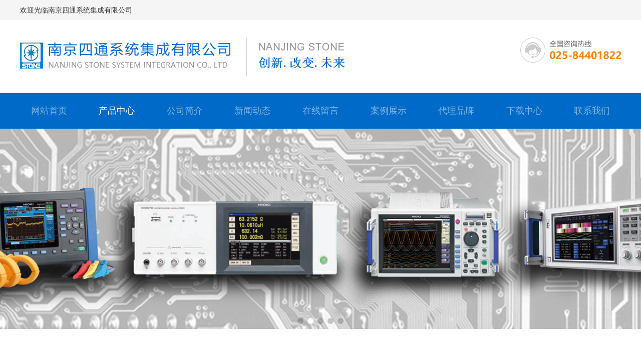

--- FILE ---
content_type: text/html; charset=utf-8
request_url: http://njstone.com.cn/Cn/service/id/67
body_size: 4754
content:
<head>

    <meta charset="UTF-8">

    <title>南京四通系统集成有限公司- 首页 </title>

    <meta http-equiv="X-UA-Compatible" content="IE=edge">

    <meta name="viewport" content="width=device-width, initial-scale=1, shrink-to-fit=no">

    <!-- <meta name="viewport" content="width=device-width, initial-scale=1, maximum-scale=1, user-scalable=no"> -->

    <meta name="keywords" content=" 首页 ">

    <meta name="description" content=" 首页 " />

    <meta name="viewport" content="width=device-width, initial-scale=1.0" />



    <link rel="stylesheet" type="text/css" href="/Public/cn/css/bootstrap.min.css" />

    <link rel="stylesheet" href="/Public/cn/css/style.css" />

    <link rel="stylesheet" href="/Public/cn/css/swiper.min.css" />

  

    <link rel="stylesheet" type="text/css" href="/Public/cn/css/index.css" />

    

    

</head>



<body>

<div class="fixed-navbar">

<div class="topbar">

    <div class="container">欢迎光临南京四通系统集成有限公司</div>

</div>

<div class="header-top">

    <div class="container">

        <div class="row">

            <a class="col-sm" class="navbar-brand" href="/"><img class="img-fluid" src="/Public/cn/images/logo.png"></a>

            <div class="col-sm-auto hotline  d-none d-sm-block"><img src="/Public/cn/images/Hotline-tel.png"></div>

        </div>

        <!--  -->

    </div>

</div>

<div class="header">

    <nav class="navbar navbar-expand-lg navbar-dark">

        <div class="container">

            <button class="navbar-toggler hidden-sm-up" type="button" data-toggle="collapse" data-target="#exCollapsingNavbar2">

                &#9776;

            </button>

            <div class="collapse navbar-collapse" id="exCollapsingNavbar2">

                

                <ul class="navbar-nav nav-fill w-100">

                    

                    <li class="nav-item"><a class="nav-link " href="/">网站首页</a></li>

                    

                    <li class="nav-item"><a href="/Cn/service/type/57" class="nav-link active">产品中心</a></li>

                

                
				

                <li class="nav-item"><a href="/Cn/newslist/id/24" class="nav-link ">公司简介</a></li>
				

                <li class="nav-item"><a href="/Cn/newslist/id/25" class="nav-link ">新闻动态</a></li>
                

                <li class="nav-item"><a href="/#ly" class="nav-link ">在线留言</a></li>

                

                
				

                <li class="nav-item"><a href="/Cn/newslist/id/53" class="nav-link ">案例展示</a></li>
				

                <li class="nav-item"><a href="/Cn/newslist/id/54" class="nav-link ">代理品牌</a></li>
				

                <li class="nav-item"><a href="/Cn/newslist/id/55" class="nav-link ">下载中心</a></li>
				

                <li class="nav-item"><a href="/Cn/newslist/id/56" class="nav-link ">联系我们</a></li>
                

                  

                    

                    

                </ul>

                <!--  -->

            </div>

            <!--  -->

    </nav>

</div>

</div>

 <section id="swiper1" class="swiper">

    <div class="swiper-container ">

        <div class="swiper-wrapper">

            <div class="swiper-slide" style="background-image: url(/Public/cn/images/a3.jpg);"> </div><div class="swiper-slide" style="background-image: url(/Public/cn/images/a4.jpg);"> </div><div class="swiper-slide" style="background-image: url(/Public/cn/images/a5.jpg);"> </div><div class="swiper-slide" style="background-image: url(/Public/cn/images/a6.jpg);"> </div><div class="swiper-slide" style="background-image: url(/Public/cn/images/a7.jpg);"> </div>
            

            

        </div>

        <!-- 如果需要分页器 -->

        <div class="swiper-pagination"></div>

        <!-- 如果需要滚动条 -->

    </div>

</section>



 


  <link rel="stylesheet" type="text/css" href="/Public/cn/css/product.css" />

<!--  -->

<div class="container">

    <!--  -->

    <div class="row mb-sm-5">

        <div class="col-sm-3">

            <div class="card card-prodcut mb-3">

                <div class="card-header ">

                    <div class="card-title">产品直通车</div>

                    <small>Product Direct Train</small>

                </div>

                <ul class="list-group list-group-flush">

                      

                                              

                    

                     <li class="list-group-item"><a href="/Cn/service/type/57">泰克产品</a></li><li class="list-group-item"><a href="/Cn/service/type/58">艾德克斯产品</a></li><li class="list-group-item"><a href="/Cn/service/type/61">普源产品</a></li><li class="list-group-item"><a href="/Cn/service/type/62">日置产品</a></li><li class="list-group-item"><a href="/Cn/service/type/63">福禄克</a></li><li class="list-group-item"><a href="/Cn/service/type/64">器件加工检测装置</a></li><li class="list-group-item"><a href="/Cn/service/type/65">吉时利仪器</a></li><li class="list-group-item"><a href="/Cn/service/type/66">半导体分析仪</a></li><li class="list-group-item"><a href="/Cn/service/type/124">AEA Technology</a></li>
                    

                    

                </ul>

                <img class="card-img-bottom" src="/Public/cn/images/home-product-hotline.jpg">

            </div>

        </div>

        <div class="col-sm">

            <div class="home-m home-product-list mb-3">

                <div class="container">

                    <div class="home-heading">

                        <div class="home-title">泰克产品<small> / TEK PRODUCTS</small></div>

                    </div>

                    <div class="home-heading">

                        <ul class="nav nav-pills">

                        

                          <li  class="nav-item"><a href="/Cn/service/id/59"  class="nav-link">示波器</a></li><li  class="nav-item"><a href="/Cn/service/id/60"  class="nav-link">探头和附件</a></li><li  class="nav-item"><a href="/Cn/service/id/67"  class="nav-link active">分析仪</a></li><li  class="nav-item"><a href="/Cn/service/id/68"  class="nav-link">信号发生器</a></li><li  class="nav-item"><a href="/Cn/service/id/69"  class="nav-link">源和电源</a></li><li  class="nav-item"><a href="/Cn/service/id/70"  class="nav-link">仪表</a></li><li  class="nav-item"><a href="/Cn/service/id/71"  class="nav-link">软件</a></li><li  class="nav-item"><a href="/Cn/service/id/72"  class="nav-link">视频测试和监视系统</a></li><li  class="nav-item"><a href="/Cn/service/id/73"  class="nav-link">开关和数据采集系统</a></li><li  class="nav-item"><a href="/Cn/service/id/74"  class="nav-link">半导体测试系统</a></li><li  class="nav-item"><a href="/Cn/service/id/75"  class="nav-link">元件和附件</a></li><li  class="nav-item"><a href="/Cn/service/id/76"  class="nav-link">KEITHLEY产品</a></li>
                   

                        </ul>

                    </div>

                    <div class="home-body">

                        <ul class="product-list">

                            <div class="row">

                                

                                <li class="col-sm-4">

                                    <div class="box">

                                        <div class="img">

                                            <a href="/Cn/servicedetail/id/1682"><img class="img-fluid" src="/Upload/2019-06-11/5cff6c7c42562.jpg"></a>

                                        </div>

                                        <div class="block">

                                            <p class="title">RSA600A 系列实验室频谱分析仪产品技术资料</p>

                                            <!--<p class="text mb-0">上架时间：2019-06-11</p>-->

                                            <p class="text mb-0"><!--浏览数：900--></p>

                                            <p class="more"><a href="/Cn/servicedetail/id/1682">查看详细</a></p>

                                        </div>

                                    </div>

                                </li><li class="col-sm-4">

                                    <div class="box">

                                        <div class="img">

                                            <a href="/Cn/servicedetail/id/1683"><img class="img-fluid" src="/Upload/2019-06-11/5cff6d8c63fc6.jpg"></a>

                                        </div>

                                        <div class="block">

                                            <p class="title">FCA3000 / 3100 频率计数器</p>

                                            <!--<p class="text mb-0">上架时间：2019-06-11</p>-->

                                            <p class="text mb-0"><!--浏览数：869--></p>

                                            <p class="more"><a href="/Cn/servicedetail/id/1683">查看详细</a></p>

                                        </div>

                                    </div>

                                </li><li class="col-sm-4">

                                    <div class="box">

                                        <div class="img">

                                            <a href="/Cn/servicedetail/id/1684"><img class="img-fluid" src="/Upload/2019-06-11/5cff6de81e837.jpg"></a>

                                        </div>

                                        <div class="block">

                                            <p class="title">MCA3000 微波分析仪</p>

                                            <!--<p class="text mb-0">上架时间：2019-06-11</p>-->

                                            <p class="text mb-0"><!--浏览数：878--></p>

                                            <p class="more"><a href="/Cn/servicedetail/id/1684">查看详细</a></p>

                                        </div>

                                    </div>

                                </li><li class="col-sm-4">

                                    <div class="box">

                                        <div class="img">

                                            <a href="/Cn/servicedetail/id/1685"><img class="img-fluid" src="/Upload/2019-06-11/5cff6e491f375.jpg"></a>

                                        </div>

                                        <div class="block">

                                            <p class="title">适用于 PCI Express 的 TLA7SA00 逻辑协议分析仪</p>

                                            <!--<p class="text mb-0">上架时间：2019-06-11</p>-->

                                            <p class="text mb-0"><!--浏览数：870--></p>

                                            <p class="more"><a href="/Cn/servicedetail/id/1685">查看详细</a></p>

                                        </div>

                                    </div>

                                </li><li class="col-sm-4">

                                    <div class="box">

                                        <div class="img">

                                            <a href="/Cn/servicedetail/id/1686"><img class="img-fluid" src="/Upload/2019-06-11/5cff6eac6bd4a.jpg"></a>

                                        </div>

                                        <div class="block">

                                            <p class="title">逻辑分析仪</p>

                                            <!--<p class="text mb-0">上架时间：2019-06-11</p>-->

                                            <p class="text mb-0"><!--浏览数：891--></p>

                                            <p class="more"><a href="/Cn/servicedetail/id/1686">查看详细</a></p>

                                        </div>

                                    </div>

                                </li><li class="col-sm-4">

                                    <div class="box">

                                        <div class="img">

                                            <a href="/Cn/servicedetail/id/1687"><img class="img-fluid" src="/Upload/2019-06-11/5cff6eece9c3d.jpg"></a>

                                        </div>

                                        <div class="block">

                                            <p class="title">相干光信号分析仪</p>

                                            <!--<p class="text mb-0">上架时间：2019-06-11</p>-->

                                            <p class="text mb-0"><!--浏览数：900--></p>

                                            <p class="more"><a href="/Cn/servicedetail/id/1687">查看详细</a></p>

                                        </div>

                                    </div>

                                </li><li class="col-sm-4">

                                    <div class="box">

                                        <div class="img">

                                            <a href="/Cn/servicedetail/id/1688"><img class="img-fluid" src="/Upload/2019-06-11/5cff6f2ea9c0e.jpg"></a>

                                        </div>

                                        <div class="block">

                                            <p class="title">误码率测试仪</p>

                                            <!--<p class="text mb-0">上架时间：2019-06-11</p>-->

                                            <p class="text mb-0"><!--浏览数：873--></p>

                                            <p class="more"><a href="/Cn/servicedetail/id/1688">查看详细</a></p>

                                        </div>

                                    </div>

                                </li><li class="col-sm-4">

                                    <div class="box">

                                        <div class="img">

                                            <a href="/Cn/servicedetail/id/1689"><img class="img-fluid" src="/Upload/2019-06-11/5cff6f875786a.JPG"></a>

                                        </div>

                                        <div class="block">

                                            <p class="title">4200-SCS 参数分析仪</p>

                                            <!--<p class="text mb-0">上架时间：2019-06-11</p>-->

                                            <p class="text mb-0"><!--浏览数：876--></p>

                                            <p class="more"><a href="/Cn/servicedetail/id/1689">查看详细</a></p>

                                        </div>

                                    </div>

                                </li><li class="col-sm-4">

                                    <div class="box">

                                        <div class="img">

                                            <a href="/Cn/servicedetail/id/1690"><img class="img-fluid" src="/Upload/2019-06-11/5cff6fd6ccafe.jpg"></a>

                                        </div>

                                        <div class="block">

                                            <p class="title">PA3000</p>

                                            <!--<p class="text mb-0">上架时间：2019-06-11</p>-->

                                            <p class="text mb-0"><!--浏览数：910--></p>

                                            <p class="more"><a href="/Cn/servicedetail/id/1690">查看详细</a></p>

                                        </div>

                                    </div>

                                </li><li class="col-sm-4">

                                    <div class="box">

                                        <div class="img">

                                            <a href="/Cn/servicedetail/id/1691"><img class="img-fluid" src="/Upload/2019-06-11/5cff7032471d3.jpg"></a>

                                        </div>

                                        <div class="block">

                                            <p class="title">PA1000 功率分析仪</p>

                                            <!--<p class="text mb-0">上架时间：2019-06-11</p>-->

                                            <p class="text mb-0"><!--浏览数：958--></p>

                                            <p class="more"><a href="/Cn/servicedetail/id/1691">查看详细</a></p>

                                        </div>

                                    </div>

                                </li><li class="col-sm-4">

                                    <div class="box">

                                        <div class="img">

                                            <a href="/Cn/servicedetail/id/1692"><img class="img-fluid" src="/Upload/2019-06-11/5cff707384428.jpg"></a>

                                        </div>

                                        <div class="block">

                                            <p class="title">H500SA2500 手持式频谱分析仪</p>

                                            <!--<p class="text mb-0">上架时间：2019-06-11</p>-->

                                            <p class="text mb-0"><!--浏览数：945--></p>

                                            <p class="more"><a href="/Cn/servicedetail/id/1692">查看详细</a></p>

                                        </div>

                                    </div>

                                </li><li class="col-sm-4">

                                    <div class="box">

                                        <div class="img">

                                            <a href="/Cn/servicedetail/id/1693"><img class="img-fluid" src="/Upload/2019-06-11/5cff70c9dc7af.jpg"></a>

                                        </div>

                                        <div class="block">

                                            <p class="title">PA1000 功率分析仪</p>

                                            <!--<p class="text mb-0">上架时间：2019-06-11</p>-->

                                            <p class="text mb-0"><!--浏览数：901--></p>

                                            <p class="more"><a href="/Cn/servicedetail/id/1693">查看详细</a></p>

                                        </div>

                                    </div>

                                </li><li class="col-sm-4">

                                    <div class="box">

                                        <div class="img">

                                            <a href="/Cn/servicedetail/id/1694"><img class="img-fluid" src="/Upload/2019-06-11/5cff712c726f1.jpg"></a>

                                        </div>

                                        <div class="block">

                                            <p class="title">RSA5000 频谱分析仪</p>

                                            <!--<p class="text mb-0">上架时间：2019-06-11</p>-->

                                            <p class="text mb-0"><!--浏览数：1812--></p>

                                            <p class="more"><a href="/Cn/servicedetail/id/1694">查看详细</a></p>

                                        </div>

                                    </div>

                                </li><li class="col-sm-4">

                                    <div class="box">

                                        <div class="img">

                                            <a href="/Cn/servicedetail/id/1695"><img class="img-fluid" src="/Upload/2019-06-11/5cff71da7f569.jpg"></a>

                                        </div>

                                        <div class="block">

                                            <p class="title">RSA500 系列实时频谱分析仪</p>

                                            <!--<p class="text mb-0">上架时间：2019-06-11</p>-->

                                            <p class="text mb-0"><!--浏览数：956--></p>

                                            <p class="more"><a href="/Cn/servicedetail/id/1695">查看详细</a></p>

                                        </div>

                                    </div>

                                </li><li class="col-sm-4">

                                    <div class="box">

                                        <div class="img">

                                            <a href="/Cn/servicedetail/id/1696"><img class="img-fluid" src="/Upload/2019-06-11/5cff726105489.jpg"></a>

                                        </div>

                                        <div class="block">

                                            <p class="title">RSA306B USB 频谱分析仪</p>

                                            <!--<p class="text mb-0">上架时间：2019-06-11</p>-->

                                            <p class="text mb-0"><!--浏览数：1085--></p>

                                            <p class="more"><a href="/Cn/servicedetail/id/1696">查看详细</a></p>

                                        </div>

                                    </div>

                                </li>
                                

                              

                            </div>

                        </ul>

                    </div>

                </div>

            </div>

            <!--  -->

            <nav class="">

              <ul class="pagination justify-content-end">

                <div class="digg"></div>

              </ul>

            </nav>

        </div>

    </div>

    <!-- end contaienr -->

</div>

<!--  -->

  <form method="POST" id="myform" name="myform" action="" target="_self" class="form-inline">


<input name="p" type="hidden" value="" class="text med">

</form>



<script type="text/javascript">

$(function(){

	$('.prev').click(function () {

		if ($(this).parent().hasClass('disabled') || $(this).parent().hasClass('active')) {

			return false;

		}

		var p = $('form[name="myform"]').find('input[name="p"]');

		p.val(p.val() - 1);

		$('form[name="myform"]').submit();

		return false;

	});

	$('.next').click(function () {

		if ($(this).parent().hasClass('disabled') || $(this).parent().hasClass('active')) {

			return false;

		}

		var p = $('form[name="myform"]').find('input[name="p"]');

		p.val(parseInt(p.val()) + 1);

		$('form[name="myform"]').submit();

		return false;

	});

	$('.pagination > span').click(function () {

		if ($(this).hasClass('disabled') || $(this).hasClass('active')) {

			return false;

		}

		var p = $('form[name="myform"]').find('input[name="p"]');

		p.val(parseInt($(this).text()) - 1);

		if (isNaN(p.val())) {

			return false;

		}

		$('form[name="myform"]').submit();

		return false;

	});

});

</script>





 

<div class="footer">

    <div class="container">

      <div class="row">

        <div class="col-sm-6 mb-4">

              <div class="nav-warp">

                <ul class="nav">

                  <li class="nav-item col-6 col-sm-4"> <a class="nav-link" href="#">公司简介</a> </li>

                  <li class="nav-item col-6 col-sm-4"> <a class="nav-link" href="#">代理品牌</a> </li>

                  <li class="nav-item col-6 col-sm-4"> <a class="nav-link" href="#">下载中心</a> </li>

                  <li class="nav-item col-6 col-sm-4"> <a class="nav-link" href="#">新闻动态</a> </li>

                  <li class="nav-item col-6 col-sm-4"> <a class="nav-link" href="#">产品中心</a> </li>

                  <li class="nav-item col-6 col-sm-4"> <a class="nav-link" href="#">联系我们</a> </li>

                </ul>

              </div>

        </div>

        <div class="col-sm-6">

          <div class="row text-center text-sm-left">

            <div class="col-12 col-sm-auto pr-sm-4 mb-3"><img src="/Public/cn/images/footer-QR.jpg"></div>

            <div class="col-12 col-sm pr-sm-5">

              <p>电话：025-84401822</p>

              <p>传真：025-84407949</p>

              <p>网址：WWW.NJSTONE.COM.CN</p>

            </div>

            <div class="col-12 col-sm">

              <p>邮箱：SDG2128@SINA.COM</p>

              <p>地址：南京市建邺区茶亭东街79号7-1A-2</p>

            </div>

          </div>

        </div>

      </div>

      <div class="hr-line"></div>

        <div class="copyright">

          <p> 苏ICP备12048423号 Copyright © 2016</p>

          <p>版权所有 ©南京四通系统集成有限公司 未经许可 严禁复制</p>

        </div>

    </div>

</div><!-- <script type="text/javascript" src="js/main.js"></script> -->



<script src="/Public/cn/js/plugins/jquery.min.js"></script>

<script type="text/javascript" src="/Public/cn/js/plugins/bootstrap.min.js"></script>

<script type="text/javascript" src="/Public/cn/js/plugins/swiper.min.js"></script>

<script type="text/javascript" src="/Public/cn/js/index.js"></script>

<script>

   var galleryThumbs = new Swiper('.gallery-thumbs', {

     spaceBetween: 10,

     slidesPerView : 5,

     // loop: true,

     // freeMode: true,

     // loopedSlides: 5, //looped slides should be the same

     watchSlidesVisibility: true,

     watchSlidesProgress: true,

   });

   var galleryTop = new Swiper('.gallery-top', {

     spaceBetween: 10,

     slidesPerView : 'auto',

     loop:true,

     // loopedSlides: 5, //looped slides should be the same

     navigation: {

       nextEl: '.swiper-button-next',

       prevEl: '.swiper-button-prev',

     },

     thumbs: {

       swiper: galleryThumbs,

     },

   });

 </script>

 <script>



    $(function(){

        $('#zizhi a').on('click',function(){

            var index=$(this).index();

            

            $(this).addClass('active').siblings().removeClass('active');

            

            $('.article').eq(index).addClass('con-show').siblings().removeClass('con-show');

        });

    })

	

 </script>	

 

 <script type="text/javascript">

    $(function() {

        $('.direction:eq(0)').on('click', function(event) {

            event.preventDefault();

            var index=$('.bigevent-year li.active').index() || 0;

          // alert(index);

          if(index==0)

          {   $('.direction:eq(0)').removeAttr('onclick');

                $('.direction:eq(0)').find('img').attr("src","");

          }

          else

          {

             $('.direction:eq(0)').find('img').attr("src","/Public/cn/images/icons-zuojiantou.png");

            if ($('.bigevent-year li').length < index) return;

            $('.bigevent-year-item').removeClass('show').eq(index-1).addClass('show');

            $('.bigevent-year li').removeClass('active').eq(index-1).addClass('active');

            $('.bigevent-year').scrollLeft($('.bigevent-year').scrollLeft()-202)

            }

        });

        $('.direction:eq(1)').on('click', function(event) {

            event.preventDefault();

            let index=$('.bigevent-year li.active').index() || 0;

            //alert($('.bigevent-year li').length);



             

            if(index==$('.bigevent-year li').length-1)

            {

                $('.direction:eq(1)').removeAttr('onclick');

                $('.direction:eq(1)').find('img').attr("src","");

            } else

                {

                    //alert("123");



                

                if ($('.bigevent-year li').length < index) {

                    $('.bigevent-year-item').removeClass('show').eq(0).addClass('show');

                    $('.bigevent-year li').removeClass('active').eq(0).addClass('active');

                }else{



                    $('.bigevent-year-item').removeClass('show').eq(index+1).addClass('show');

                    $('.bigevent-year li').removeClass('active').eq(index+1).addClass('active');

                }

                

                $('.bigevent-year').scrollLeft($('.bigevent-year').scrollLeft()+202)

            }

        });

        $('.bigevent-year li').on('click', function(event) {

            event.preventDefault();

            $(this).addClass('active').siblings().removeClass('active');

            var index=$('.bigevent-year li.active').index();

            $('.bigevent-year-item').removeClass('show').eq(index).addClass('show');

           if($('.bigevent-year li.active').index()!=0)

           {

            $('.direction:eq(0)').find('img').attr("src","/Public/cn/images/icons-zuojiantou.png");

           }

            if($('.bigevent-year li.active').index()!=$('.bigevent-year li').length-1)

            {

               $('.direction:eq(1)').find('img').attr("src","/Public/cn/images/icons-youjiantou.png"); 

            }



        }); 

    });

</script>

</body>



</html>

--- FILE ---
content_type: text/css
request_url: http://njstone.com.cn/Public/cn/css/style.css
body_size: 4048
content:
.container,.container-fluid{padding-left:10px;padding-right:10px}
.row{margin-right:-10px;margin-left:-10px}
.col,.col-1,.col-10,.col-11,.col-12,.col-2,.col-3,.col-4,.col-5,.col-6,.col-7,.col-8,.col-9,.col-auto,.col-lg,.col-lg-1,.col-lg-10,.col-lg-11,.col-lg-12,.col-lg-2,.col-lg-3,.col-lg-4,.col-lg-5,.col-lg-6,.col-lg-7,.col-lg-8,.col-lg-9,.col-lg-auto,.col-md,.col-md-1,.col-md-10,.col-md-11,.col-md-12,.col-md-2,.col-md-3,.col-md-4,.col-md-5,.col-md-6,.col-md-7,.col-md-8,.col-md-9,.col-md-auto,.col-sm,.col-sm-1,.col-sm-10,.col-sm-11,.col-sm-12,.col-sm-2,.col-sm-3,.col-sm-4,.col-sm-5,.col-sm-6,.col-sm-7,.col-sm-8,.col-sm-9,.col-sm-auto,.col-xl,.col-xl-1,.col-xl-10,.col-xl-11,.col-xl-12,.col-xl-2,.col-xl-3,.col-xl-4,.col-xl-5,.col-xl-6,.col-xl-7,.col-xl-8,.col-xl-9,.col-xl-auto{padding-right:10px;padding-left:10px}
.card-deck{-webkit-box-orient:horizontal;-webkit-box-direction:normal;-webkit-flex-flow:row wrap;-moz-box-orient:horizontal;-moz-box-direction:normal;-ms-flex-flow:row wrap;flex-flow:row wrap;margin-right:-10px;margin-left:-10px}
.form-horizontal .form-group{margin-left:-10px;margin-right:-10px}
.container>.navbar-header,.container-fluid>.navbar-header,.container>.navbar-collapse,.container-fluid>.navbar-collapse{margin-right:-10px;margin-left:-10px}
.navbar-form{margin-left:-10px;margin-right:-10px;padding:10px}
.breadcrumb{padding:8px 10px;margin-bottom:15px;background:0 0;font-size:22px;color:#333}
@media (max-width:576px){.breadcrumb{margin-bottom:0}}
.list-group-item{padding:10px}
.panel-body{padding:10px}
.panel-heading{padding:10px}
.panel-footer{padding:10px}
.panel>.table caption,.panel>.table-responsive>.table caption,.panel>.panel-collapse>.table caption{padding-left:10px;padding-right:10px}
.nav>li>a:focus,.nav>li>a:hover{text-decoration:none;background:0 0}
.text-primary{color:#1E7DC5!important}
.text-danger{color:#EC6E53!important}
.text-success{color:#62C78B!important}
.text-warning{color:#ECB153!important}
.text-black{color:#292929!important}
.btn{-webkit-border-radius:.125rem;border-radius:.125rem}
.btn-primary{color:#fff;background-color:#1E7DC5;border-color:#1E7DC5}
.btn-danger{color:#fff;background-color:#EC6E53;border-color:#EC6E53}
.btn-success{color:#fff;background-color:#62C78B;border-color:#62C78B}
.btn-warning{color:#fff;background-color:#ECB153;border-color:#ECB153}
.btn-warning:hover{color:#fff}
.btn.focus,.btn:focus{-webkit-box-shadow:none;box-shadow:none}
.breadcrumb{font-size:unset}
.table-primary,.table-primary>td,.table-primary>th{background-color:#DAE8F8}
.page-focus{height:393px}
.page-link{position:relative;display:block;padding:.8rem 1.05rem;margin-left:-1px;line-height:1.25;color:#000050;font-weight:700;background-color:#F8F8F8;border:1px solid #EDEDED}
.page-item.active .page-link{z-index:1;color:#fff;background-color:#2763A9;border-color:#2763A9}
.form-control{-webkit-border-radius:0;border-radius:0}
.form-control-lg{-webkit-border-radius:0;border-radius:0}
p{margin-bottom:.5rem}
.list-group-first .list-group-item{-webkit-border-radius:0;border-radius:0;border-left:0;border-right:0;padding-left:0;padding-right:0}
.list-group-first .list-group-item:first-child{border-top:0}
.personalCenter-infoList{-webkit-box-align:center;-webkit-align-items:center;-moz-box-align:center;-ms-flex-align:center;align-items:center;-webkit-box-pack:center;-webkit-justify-content:center;-moz-box-pack:center;-ms-flex-pack:center;justify-content:center}
.personalCenter-infoList .list-group-item{height:90px;width:100%;display:-webkit-box;display:-webkit-flex;display:-moz-box;display:-ms-flexbox;display:flex;-webkit-box-align:center;-webkit-align-items:center;-moz-box-align:center;-ms-flex-align:center;align-items:center}
.personalCenter-infoList .title{width:140px;color:#666}
.personalCenter-infoList .body .avatar{width:48px;height:48px;display:inline-block;vertical-align:middle;margin-right:10px;-webkit-background-size:cover;background-size:cover}
.clearfix:after,.list-group li:after{display:block;clear:both;visibility:hidden;height:0;overflow:hidden;content:"."}
.clearfix,.list-group li{zoom:1}
.ib{display:inline-block;*display:inline;*zoom:1}
.dn{display:none}
.db{display:block}
.fl{float:left}
.fr{float:right}
.pr{position:relative}
.prz{position:relative;zoom:1}
.oh{overflow:hidden}
.ff0{font-family:arial,\5b8b\4f53}
.ff1{font-family:"Microsoft YaHei",\5fae\8f6f\96c5\9ed1,arial,\5b8b\4f53}
.fs1{font-size:12px}
.fs2{font-size:14px}
.fwn{font-weight:400}
.fwb{font-weight:700}
.tal{text-align:left}
.tac{text-align:center}
.tar{text-align:right}
.taj{text-align:justify;text-justify:inter-ideograph}
.vam,.f-vama *{vertical-align:middle}
.wsn{word-wrap:normal;white-space:nowrap}
.pre{overflow:hidden;text-align:left;white-space:pre-wrap;word-wrap:break-word;word-break:break-all}
.wwb{white-space:normal;word-wrap:break-word;word-break:break-all}
.ti{overflow:hidden;text-indent:-30000px}
.ti2{text-indent:2em}
.lhn{line-height:normal}
.tdu,.f-tdu:hover{text-decoration:underline}
.tdn,.f-tdn:hover{text-decoration:none}
.toe{overflow:hidden;word-wrap:normal;white-space:nowrap;text-overflow:ellipsis}
.csp{cursor:pointer}
.csd{cursor:default}
.csh{cursor:help}
.csm{cursor:move}
.usn{-webkit-user-select:none;-moz-user-select:none;-ms-user-select:none;-o-user-select:none;user-select:none}
.fz10{font-size:10px}
.fz20{font-size:20px}
.fz30{font-size:30px}
.fz40{font-size:40px}
.fz50{font-size:50px}
.fz60{font-size:60px}
.fz70{font-size:70px}
.fz80{font-size:80px}
.fz90{font-size:90px}
.fz100{font-size:100px}
body{font-family:"Microsoft Yahei UI","Microsoft Yahei","微软雅黑",'Segoe UI',Tahoma,"宋体b8b\4f53",SimSun,sans-serif}
body{margin:0;color:#353535;font-size:14px}
@media (min-width:1200px){.container{max-width:1220px!important;padding-right:10px;padding-left:10px}}
a{color:#2763a9;text-decoration:none}
a:hover,a:focus{color:#1E7DC5;text-decoration:none}
.caret{display:inline-block;width:0;height:0;margin-left:2px;vertical-align:middle;border-top:4px dashed;border-top:4px solid\9;border-right:4px solid transparent;border-left:4px solid transparent}
.topbar{height:40px;line-height:40px;background-color:#f5f5f5}
.header-top{padding:35px 0}
@media (max-width:576px){.header-top{padding:10px 0;height: 64px;}}
.header{background-color:#006AC8}
.header .navbar-brand img{height:auto}
.header .navbar-light .navbar-toggler{color:rgba(255,255,255,.8);border-color:rgba(255,255,255,.5)}
.header .navbar-light .navbar-nav .nav-link{font-size:18px;color:#FFF}
.header .nav-item .nav-link{font-size:18px;text-align:center}
@media (min-width:576px){.header .nav-item .nav-link{padding:.89rem .4rem}}
.header .nav-item.active .nav-link{color:#1e7dc5}
.footer{min-height:226px;background-color:#2d3e50;font-size:14px;color:#fff;padding:30px 0 0}
@media (min-width:576px){.footer .nav-item{border-left:1px solid #757F8A}
.footer .nav-item:nth-child(3n+1){border:0}
.footer .nav-item:nth-child(n+4){padding-top:10px}}
.footer .nav-link{color:#FFF;font-size:16px;text-align:center;padding:0}
.footer .hr-line{border-bottom:1px solid #818B96;height:0;margin-top:20px;margin-bottom:20px}
.copyright{color:#828992;text-align:center}
.page-case .home-body .row{margin-right:-30px;margin-left:-30px}
.page-case .home-body [class*=col]{padding-left:30px;padding-right:30px}
.page-case .home-body .card{padding:20px}
.page-case .home-body .card-img-top{margin-bottom:20px}
.page-case .home-body .card [class*=text]{font-size:16px}
.serverImgList-item{position:relative}
.serverImgList-item::after{-webkit-transition:all .5s;-moz-transition:all .5s;transition:all .5s;content:'';display:block;background-color:#ccc;height:40px;-webkit-border-radius:100%;border-radius:100%;-webkit-filter:blur(8px);filter:blur(8px);margin-top:-26px;position:relative;z-index:-1}
@media (min-width:576px){.page-about{min-height:1000px}}
.page-about .home-body{position:relative}
.page-about .home-body .text-block{background-color:#ddeefd;font-size:16px;line-height:32px;letter-spacing:1px;color:#333;padding:20px;font-size:14px;line-height:1.8}
@media (min-width:576px){.page-about .home-body .text-block{width:669px;height:495px;position:absolute;z-index:100;right:0;padding:60px}}
.page-qualifications{background:#2D2D35 url(../images/home-aobut-bg.jpg) center 0 no-repeat;-webkit-background-size:100% 100%;background-size:100%}
@media (min-width:576px){.page-qualifications{min-height:1050px}}
.page-qualifications .page-heading h2,.page-qualifications .page-heading small{color:#FFF}
.page-qualifications .page-heading .caret{border-top:6px dashed #FFF}
.page-qualifications .text-box{font-size:16px;line-height:32px}
.page-qualifications .text-box p{text-indent:2em}
.page-culture .article-body{max-width:1000px;margin:0 auto}
.bigevent{display:-webkit-box;display:-webkit-flex;display:-moz-box;display:-ms-flexbox;display:flex;-webkit-box-align:center;-webkit-align-items:center;-moz-box-align:center;-ms-flex-align:center;align-items:center;-webkit-box-pack:justify;-webkit-justify-content:space-between;-moz-box-pack:justify;-ms-flex-pack:justify;justify-content:space-between}
.bigevent-year{padding:0;margin:0;max-width:1000px;list-style:none;white-space:nowrap;border-bottom:1px solid #4d4d4d;overflow: hidden;}
.bigevent-year li{display:inline-block;font-weight:700;width:198px;font-size:40px;color:#333;text-align:center;cursor:pointer}
.bigevent-year li.active{background-color:#2071c2;color:#FFF}
.bigevent-year-item{display:none}
.bigevent-year-item.show{display:block}
.page-contact .home-body [class*=col]{padding-left:20px;padding-right:20px}
.page-contact .home-body .card{padding:20px;min-height:170px}
.page-contact .home-body .card-img-top{margin-bottom:20px}
.page-contact .home-body .card [class*=text]{font-size:16px}
.news-date{font-size:20px;letter-spacing:-1px;color:#666}
.news-date .year{display:block}
.news-date .data-box{display:block;width:60px;height:60px;background-color:#1e7dc5;-webkit-border-radius:5px;border-radius:5px;border:solid 3px #A5CBE8;color:#FFF;padding:4px;position:relative;font-size:16px}
.news-date .data-box::after{content:'';position:absolute;top:53%;left:0;width:100%;height:2px;background-color:#FFF;-webkit-transform:rotate(135deg);-moz-transform:rotate(135deg);-ms-transform:rotate(135deg);transform:rotate(135deg)}
.news-date .data-box .day{text-align:right}
.media-news{border-bottom:solid 1px #e0e0e0}
.media-news>a{display:block}
.media-news .img{position:relative}
.media-news .img::after{content:'';position:absolute;width:1px;background-color:#e0e0e0;right:0;top:15%;height:100px}
.media-news .media-body{position:relative;font-size:16px;color:#999}
.media-news .media-body h5{font-size:20px;color:#1e7dc5}
@media (max-width:576px){body{padding-top:150px}
.fixed-navbar{position:absolute;z-index:1000;top:0;left:0;right:0}}
#swiper1{height:500px}
@media (max-width:576px){#swiper1{height:15%}}
#swiper1 .swiper-container{max-width:1920px;margin:0 auto}
#swiper1 .swiper-slide{-webkit-background-size:cover;background-size:cover;background-position:center 0}
#swiper1 .swiper-pagination-bullet-active{opacity:1;background:#FFF!important}
#swiper1 .swiper-pagination-bullet{width:12px!important;height:12px!important}
.focus-page{-webkit-background-size:cover!important;background-size:cover!important;height:500px;background-color:#0071A7}
@media (max-width:576px){.focus-page{height:0;padding-bottom:31.5%}}
.pagination{margin-bottom:40px}
.pagination .page-item{margin:5px}
.pagination .page-link{padding:.53rem .7rem;background-color:#F7F8FA;border:1px solid #EEE;color:#B5B9BC;font-weight:400}
.pagination .page-link:focus{-webkit-box-shadow:none;box-shadow:none}
.main{padding-bottom:60px;min-height:700px}
.home-m .home-heading{margin-bottom:20px;display:-webkit-box;display:-webkit-flex;display:-moz-box;display:-ms-flexbox;display:flex}
.home-m .home-heading .more{font-size:12px;color:#999}
.home-m .home-title{-webkit-box-flex:1;-webkit-flex:1;-moz-box-flex:1;-ms-flex:1;flex:1;font-size:20px;color:#333}
.home-m .home-title .icon{margin-right:14px;display:inline-block}
.table{font-size:unset}
.table .thead-light th{color:#333;background-color:#DAE8F8;border-color:#DAE8F8}
.table-border-no td,.table-border-no th{border-top:0}
[class^=icon]{margin-right:10px}
.icon-line{width:4px;height:18px;background-color:#00ab79;display:inline-block;vertical-align:middle;margin-right:10px;-webkit-border-radius:2px;border-radius:2px}
.flip{display:block;padding:0;list-style:none;margin-bottom:30px}
.flip li a{font-size:15px;line-height:31px;color:#6b6b6b}
.flip li a:hover{color:#2061B7}
.page-heading{text-align:center;padding:50px 0 30px}
.page-heading h2{font-size:32px;color:#006ac8;margin-bottom:4px}
.page-heading small{font-size:14px;color:#333;display:block;margin-bottom:10px}
.page-heading .caret{display:inline-block;width:0;height:0;margin-left:3px;vertical-align:middle;border-top:6px dashed #666;border-top:6px solid\9;border-right:6px solid transparent;border-left:6px solid transparent}
.article-body{padding:30px 0;color:#646464;text-align:justify;line-height:26px}
.article-body p{margin-bottom:30px}
.hr-line{height:0;border-bottom:1px solid #CDCDCD}

--- FILE ---
content_type: text/css
request_url: http://njstone.com.cn/Public/cn/css/index.css
body_size: 1827
content:
.home-patient .home-heading .more{width:44px;height:17px;background-color:#ff8730;-webkit-border-radius:8px;border-radius:8px;font-size:12px;color:#fff;text-align:center}
.home-patient .home-title{font-size:18px;color:#2e69a9}
.home-patient .home-title small{font-size:12px;color:#999}
.card-prodcut{-webkit-border-radius:0;border-radius:0}
.card-prodcut .card-header{-webkit-border-radius:0;border-radius:0;margin:-1px;margin-bottom:0;background-color:#006AC8;font-size:24px;color:#fff;text-align:center;height:88px}
.card-prodcut .card-header small{font-size:12px;color:#fff;opacity:.6}
.card-prodcut .card-title{margin-bottom:0;font-weight:100}
.card-prodcut .list-group{-webkit-border-radius:0!important;border-radius:0!important}
.card-prodcut .list-group-item{-webkit-border-radius:0!important;border-radius:0!important;background:url(../images/icon-youjiantou.png) 15rem center no-repeat;padding:12px 10px}
.home-product-list{background-color:#f5f5f5;border:solid 1px #e0e0e0}
.home-product-list .home-heading{padding:10px;margin-bottom:14px}
@media (max-width:576px){.home-product-list .home-heading{margin-bottom:0}}
.home-product-list .home-heading .more{font-size:16px;color:#999}
@media (max-width:576px){.home-product-list .home-heading .more{font-size:12px}}
.home-product-list .home-title{font-size:22px;color:#006ac8;display:inline-block}
.home-product-list .home-title::after{content:'';display:block;height:0;max-width:300px;margin-top:6px;border-bottom:2px solid #006ac8}
.home-product-list .home-title small{font-size:16px;color:#999}
@media (max-width:576px){.home-product-list .home-title{font-size:17px}
.home-product-list .home-title small{font-size:12px}}
.home-product-list .home-body .product-list{list-style:none;padding:0 10px;margin-bottom:6px}
.home-product-list .home-body .product-list li{padding-top:8px;padding-bottom:8px}
.home-product-list .home-body .product-list li .box{text-align:center;background-color:#fff}
.home-product-list .home-body .product-list li .box .img{padding:20px;border-bottom:1px solid #e0e0e0}
.home-product-list .home-body .product-list li .box .img img{height: 191px;width: 191px;}
@media (max-width: 576px) {
.home-product-list .home-body .product-list li .box .img img{height: auto;width: auto;}
    
}
.home-product-list .home-body .product-list li .box .block{padding:8px}
.home-product-list .home-body .product-list li .box .title{font-size:16px;color:#333;font-weight:700; height:50px;}
.home-product-list .home-body .product-list li .box .browse{font-size:14px;color:#999}
.home-case{background:#F5F5F5;height:540px}
@media (min-width:576px){
    .home-case{height:725px;background: #f5f5f5 url(../images/case_bg.jpg) center 0 no-repeat;
        background-size: 100%;
    }
}
.home-contact{background:url(../images/home-contact_bg.jpg) center 0 no-repeat;-webkit-background-size:cover;background-size:cover;min-height:364px}
.home-contact-box{max-width:450px;min-height:364px;padding:30px;background-color:rgba(255,255,255,.8)}
.home-contact-box .text{font-size:20px;color:#666;margin-bottom:0}
.home-contact-box .text+.text{font-size:16px;margin-bottom:10px}
.home-contact-box .form-control{border:1px solid #DCE0E4}
.home-contact-box .btn{width:120px;height:46px;font-size:14px;background-color:#ff8400;-webkit-box-shadow:0 4px 10px 0 rgba(0,106,200,.35);box-shadow:0 4px 10px 0 rgba(0,106,200,.35);-webkit-border-radius:23px;border-radius:23px}
.home-news .img-mask{position:relative}
.home-news .img-mask .title{position:absolute;left:0;right:0;width:100%;bottom:0;text-align:center;line-height:42px;background-color:#212040;opacity:.7;font-size:14px;color:#fff}
@media (max-width:576px){.home-news .img-mask .title{line-height:2;font-size:13px}}
.home-news .news-item{overflow:hidden}
@media (min-width:576px){.home-news .news-item{margin-left:-23px;margin-right:-23px}
.home-news .news-item .col-sm{padding-left:23px;padding-right:23px}}
.home-news .list-news{list-style:none;padding-left:10px}
.home-news .list-news li{background:url(../images/icon-yojiantou2.png) 0 center no-repeat;display:-webkit-box;display:-webkit-flex;display:-moz-box;display:-ms-flexbox;display:flex;-webkit-box-align:center;-webkit-align-items:center;-moz-box-align:center;-ms-flex-align:center;align-items:center}
.home-news .list-news li a{-webkit-box-flex:1;-webkit-flex:1;-moz-box-flex:1;-ms-flex:1;flex:1;display:block;padding:8px 14px;color:#747474}
.home-news .list-news li a:hover{color:#006AC8}
.home-about{background:#2D2D35 url(../images/home-aobut-bg.jpg) center 0 no-repeat;min-height:657px;color:#FFF}
.home-about .page-heading h2,.home-about .page-heading small{color:#FFF}
.home-about .page-heading .caret{border-top:6px dashed #FFF}
.home-about .text-box{font-size:16px;line-height:32px}
.home-about .text-box p{text-indent:2em}
.home-agent{min-height:380px;padding-bottom:40px}
#swiper2{position:relative;width:100%;margin:0 auto;height:440px}
#swiper2 .swiper-container{padding-bottom:60px}
#swiper2 .swiper-slide{width:520px;width:auto!important;height:408px}
@media (max-width: 576px) {
    #swiper2 .swiper-slide{width:90%!important;height:280px}
    #swiper2{height:390px}
}
#swiper2 .swiper-slide img{display:block}
#swiper2 .swiper-slide p{line-height:98px;padding-top:0;text-align:center;color:#636363;font-size:1.1em;margin:0}
#swiper2 .swiper-pagination{width:100%;bottom:20px}
#swiper2 .swiper-pagination-bullets .swiper-pagination-bullet{margin:0 5px;border:3px solid #fff;background-color:#d5d5d5;width:10px;height:10px;opacity:1}
#swiper2 .swiper-pagination-bullets .swiper-pagination-bullet-active{border:3px solid #00aadc;background-color:#fff}
#swiper2 .swiper-button-prev{left:-30px;width:45px;height:45px;background:url(../images/wm_button_icon.png) no-repeat;background-position:0 0;-webkit-background-size:100% 100%;background-size:100%}
#swiper2 .swiper-button-prev:hover{background-position:0 -46px;-webkit-background-size:100% 100%;background-size:100%}
#swiper2 .swiper-button-next{right:-30px;width:45px;height:45px;background:url(../images/wm_button_icon.png) no-repeat;background-position:0 -93px;-webkit-background-size:100% 100%;background-size:100%}
@media (max-width: 576px) {
   #swiper2 .swiper-button-prev{left:-2px;width:22px;height:22px;background:url(../images/wm_button_icon.png) no-repeat;background-position:0 0;-webkit-background-size:100% 100%;background-size:100%}
   #swiper2 .swiper-button-next{right:-2px;width:22px;height:22px;background:url(../images/wm_button_icon.png) no-repeat;background-position:0 -45px;-webkit-background-size:100% 100%;background-size:100%}

}
#swiper2 .swiper-button-next:hover{background-position:0 -139px;-webkit-background-size:100% 100%;background-size:100%}

--- FILE ---
content_type: text/css
request_url: http://njstone.com.cn/Public/cn/css/product.css
body_size: 1219
content:
.card-prodcut{-webkit-border-radius:0;border-radius:0}
.card-prodcut .card-header{-webkit-border-radius:0;border-radius:0;margin:-1px;margin-bottom:0;background-color:#006AC8;font-size:24px;color:#fff;text-align:center;height:88px}
.card-prodcut .card-header small{font-size:12px;color:#fff;opacity:.6}
.card-prodcut .card-title{margin-bottom:0;font-weight:100}
.card-prodcut .list-group{-webkit-border-radius:0!important;border-radius:0!important}
.card-prodcut .list-group-item{-webkit-border-radius:0!important;border-radius:0!important;background:url(../images/icon-youjiantou.png) 15rem center no-repeat;padding:12px 10px}
.home-product-list{background-color:#f5f5f5;border:solid 1px #e0e0e0}
.home-product-list .home-heading{padding:10px;margin-bottom:14px}
@media (max-width:576px){.home-product-list .home-heading{margin-bottom:0}}
.home-product-list .home-heading .more{font-size:16px;color:#999}
@media (max-width:576px){.home-product-list .home-heading .more{font-size:12px}}
.home-product-list .home-heading .nav{margin:-20px 0 -20px -10px}
.home-product-list .home-heading .nav-item{padding:4px 10px}
.home-product-list .home-heading .nav-link{padding:.3rem .8rem}
.home-product-list .home-heading .nav-link:hover{background-color:#007BFF;color:#FFF}
.home-product-list .home-title{font-size:22px;color:#006ac8;display:inline-block}
.home-product-list .home-title::after{content:'';display:block;height:0;max-width:300px;margin-top:6px;border-bottom:2px solid #006ac8}
.home-product-list .home-title small{font-size:16px;color:#999}
@media (max-width:576px){.home-product-list .home-title{font-size:17px}
.home-product-list .home-title small{font-size:12px}}
.product-list{list-style:none;padding:0;margin-bottom:6px}
.product-list-border .box{border:solid 1px #ececec}
.product-list li{padding:10px}
.product-list li .box{padding:0 20px;background-color:#fff}
.product-list li .box .img{padding:20px;text-align:center;border-bottom:1px solid #e0e0e0}
.product-list li .box .block{padding:8px 0}
.product-list li .box .title{font-size:16px;color:#333;font-weight:700}
.product-list li .box .text{font-size:14px;color:#999}
.product-list li .box .more{margin-bottom:0;font-size:14px;text-align:right}
.product-list li .box .more a{color:#f4514a}
.product-info{min-height:508px}
.product-info h5{font-weight:700}
.product-info h6{font-weight:700;margin-bottom:20px}
.product-info .hr-line{height:0;border-bottom:1px solid #868686;margin-top:20px;margin-bottom:30px}
.product-info .text-block{font-size:12px;margin-bottom:80px}
@media (max-width:576px){.product-info .text-block{margin-bottom:20px}}
.nav-menu{border-bottom:1px solid #E2E2E2}
.nav-menu .container{padding-left:0;padding-right:0}
.nav-menu .nav-link{max-width:180px;font-size:1.72rem;color:#414141}
@media (max-width:576px){.nav-menu .nav-link{font-size:20px}}
.nav-menu .nav-link:hover{color:#1e7dc5}
.nav-menu .nav-link.active{color:#1e7dc5;border-bottom:solid 3px #1e7dc5;-webkit-border-radius:0;border-radius:0}
.home-relatedProducts .home-heading{padding:20px 0 0}
.home-relatedProducts .home-title{font-size:30px;color:#434343}
.swiper1{position:relative;margin:0 auto;height: 460px;}
@media (max-width:576px){.swiper1{height:360px;margin-bottom:20px}}
.swiper-container{width:100%;height:400px;margin-left:auto;margin-right:auto}
.swiper-slide{-webkit-background-size:cover;background-size:cover;-webkit-background-size:80% 80%;background-size:80%;background-color:#FFF;background-repeat:no-repeat;background-position:center}
.gallery-top{height:80%}
.gallery-thumbs{width:80%;height:20%;-webkit-box-sizing:border-box;-moz-box-sizing:border-box;box-sizing:border-box;padding:10px 0;position:relative}
.gallery-thumbs .swiper-slide{opacity:.5}
.gallery-thumbs .swiper-slide-thumb-active{opacity:1}
.swiper-button-next,.swiper-button-prev{bottom:5%;top:auto}
.swiper-button-next{right:0}
.swiper-button-prev{left:0}

--- FILE ---
content_type: application/javascript
request_url: http://njstone.com.cn/Public/cn/js/index.js
body_size: 936
content:
$(document).ready(function() {
    var mySwiper = new Swiper('#swiper1 .swiper-container', {
        // direction: 'vertical', // 垂直切换选项
         observer:true,//修改swiper自己或子元素时，自动初始化swiper
        observeParents:true,//修改swiper的父元素时，自动初始化swiper
    watchSlidesProgress: true,
    slidesPerView: 'auto',
    centeredSlides: true,
    loop: true,
    loopedSlides: 5,
    autoplay: true,
        pagination: {
            el: '.swiper-pagination',
        },
        // 如果需要前进后退按钮
        navigation: {
            nextEl: '.swiper-button-next',
            prevEl: '.swiper-button-prev',
        }
        // 如果需要滚动条

    });
	
	var swiper = new Swiper('.swiper-container.pc', {
	        pagination: '.swiper-pagination.pc',
	        paginationClickable: true,
	        spaceBetween: 30,
	        centeredSlides: true,
	        autoplay: 2500,
	        loop:true,
	        autoplayDisableOnInteraction: false
    	});
		
    var swiper2 = new Swiper('#swiper2 .swiper-container', {
        // direction: 'vertical', // 垂直切换选项
        observer:true,//修改swiper自己或子元素时，自动初始化swiper
        observeParents:true,//修改swiper的父元素时，自动初始化swiper
    watchSlidesProgress: true,
    slidesPerView: 'auto',
    centeredSlides: true,
    loop: true,
    loopedSlides: 5,
    autoplay: true,
    navigation: {
        nextEl: '.swiper-button-next',
        prevEl: '.swiper-button-prev',
    },
    // pagination: {
    //     el: '.swiper-pagination',
    //     //clickable :true,
    // },
    on: {
        progress: function(progress) {
            for (i = 0; i < this.slides.length; i++) {
                var slide = this.slides.eq(i);
                var slideProgress = this.slides[i].progress;
                modify = 1;
                if (Math.abs(slideProgress) > 1) {
                    modify = (Math.abs(slideProgress) - 1) * 0.3 + 1;
                }
                translate = slideProgress * modify * 260 + 'px';
                scale = 1 - Math.abs(slideProgress) / 5;
                zIndex = 999 - Math.abs(Math.round(10 * slideProgress));
                slide.transform('translateX(' + translate + ') scale(' + scale + ')');
                slide.css('zIndex', zIndex);
                slide.css('opacity', 1);
                if (Math.abs(slideProgress) > 3) {
                    slide.css('opacity', 0);
                }
            }
        },
        setTransition: function(transition) {
            for (var i = 0; i < this.slides.length; i++) {
                var slide = this.slides.eq(i)
                slide.transition(transition);
            }

        }
    }

})

    /**/
})